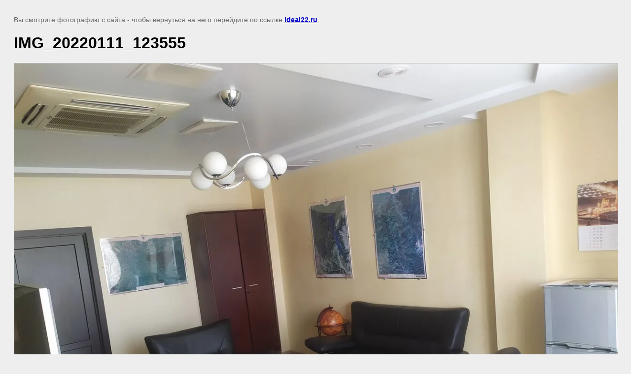

--- FILE ---
content_type: text/html; charset=utf-8
request_url: https://ideal22.ru/photo5000/image/img_20220111_123555
body_size: 1450
content:
<!doctype html>
<html lang="ru">
<head>
	<meta name="facebook-domain-verification" content="8i0b3wjjghhtiwivb5dvo0bv9hmp4e" />
<meta name="yandex-verification" content="db9bbadb3b499ddf" />

            <!-- 46b9544ffa2e5e73c3c971fe2ede35a5 -->
            <script src='/shared/s3/js/lang/ru.js'></script>
            <script src='/shared/s3/js/common.min.js'></script>
        <link rel='stylesheet' type='text/css' href='/shared/s3/css/calendar.css' /><link rel="stylesheet" href="/g/libs/lightgallery-proxy-to-hs/lightgallery.proxy.to.hs.min.css" media="all" async>
<script src="/g/libs/lightgallery-proxy-to-hs/lightgallery.proxy.to.hs.stub.min.js"></script>
<script src="/g/libs/lightgallery-proxy-to-hs/lightgallery.proxy.to.hs.js" async></script>
<link rel="icon" href="/favicon.ico" type="image/x-icon">

	<title>IMG_20220111_123555 | БЦ Идеал2: Фотографии помещений</title>
	<meta name="description" content="IMG_20220111_123555 | БЦ Идеал2: Фотографии помещений">
	<meta name="keywords" content="IMG_20220111_123555 | БЦ Идеал2: Фотографии помещений">
	<meta name="robots" content="all"/>
	<meta name="revisit-after" content="31 days">
	<meta http-equiv="Content-Type" content="text/html; charset=UTF-8">
	<meta name="viewport" content="width=device-width, initial-scale=1.0, maximum-scale=1.0, user-scalable=no">
	
		<style>
			body {
				background-color: #eee;
				color: #000;
			}
			body, td, div {
				font-size: 14px;
				font-family: arial;
			}
			p {
				color: #666;
			}
			body {
				padding: 10px 20px;
			}
			a.back {
				font-weight: bold;
				color: #0000cc;
				text-decoration: underline;
			}
			img {
				border: 1px solid #c0c0c0;
				max-width: 100%;
				width: auto;
				height: auto;
			}
			h1 {
				font-size: 32px;
			}
		</style>
	
</head>

<body>

<p>Вы смотрите фотографию с сайта <strong></strong> - чтобы вернуться на него перейдите по ссылке <a class="back" href="javascript:history.go(-1)">ideal22.ru</a></p>

<h1>IMG_20220111_123555</h1>


<img src="/d/img_20220111_123555.jpg" width="1280" height="960"
	 alt="IMG_20220111_123555"/>

<br/><br/>

&copy; <a class="back" href="https://ideal22.ru/"></a>
<br/><br/>


<!-- assets.bottom -->
<!-- </noscript></script></style> -->
<script src="/my/s3/js/site.min.js?1768978399" ></script>
<script >/*<![CDATA[*/
var megacounter_key="cedd8a9bbf3292e0bd23af0928dbb76b";
(function(d){
    var s = d.createElement("script");
    s.src = "//counter.megagroup.ru/loader.js?"+new Date().getTime();
    s.async = true;
    d.getElementsByTagName("head")[0].appendChild(s);
})(document);
/*]]>*/</script>
<script >/*<![CDATA[*/
$ite.start({"sid":2925331,"vid":2950566,"aid":3502885,"stid":4,"cp":21,"active":true,"domain":"ideal22.ru","lang":"ru","trusted":false,"debug":false,"captcha":3,"onetap":[{"provider":"vkontakte","provider_id":"51975914","code_verifier":"YZzDMjD1M4hcJTUZmMWw3ZZTJVN2QG5GNxjMZhNUZNl"}]});
/*]]>*/</script>
<!-- /assets.bottom -->
</body>
</html>

--- FILE ---
content_type: text/javascript
request_url: https://counter.megagroup.ru/cedd8a9bbf3292e0bd23af0928dbb76b.js?r=&s=1280*720*24&u=https%3A%2F%2Fideal22.ru%2Fphoto5000%2Fimage%2Fimg_20220111_123555&t=IMG_20220111_123555%20%7C%20%D0%91%D0%A6%20%D0%98%D0%B4%D0%B5%D0%B0%D0%BB2%3A%20%D0%A4%D0%BE%D1%82%D0%BE%D0%B3%D1%80%D0%B0%D1%84%D0%B8%D0%B8%20%D0%BF%D0%BE%D0%BC%D0%B5%D1%89%D0%B5%D0%BD%D0%B8%D0%B9&fv=0,0&en=1&rld=0&fr=0&callback=_sntnl1769043950405&1769043950405
body_size: 87
content:
//:1
_sntnl1769043950405({date:"Thu, 22 Jan 2026 01:05:50 GMT", res:"1"})